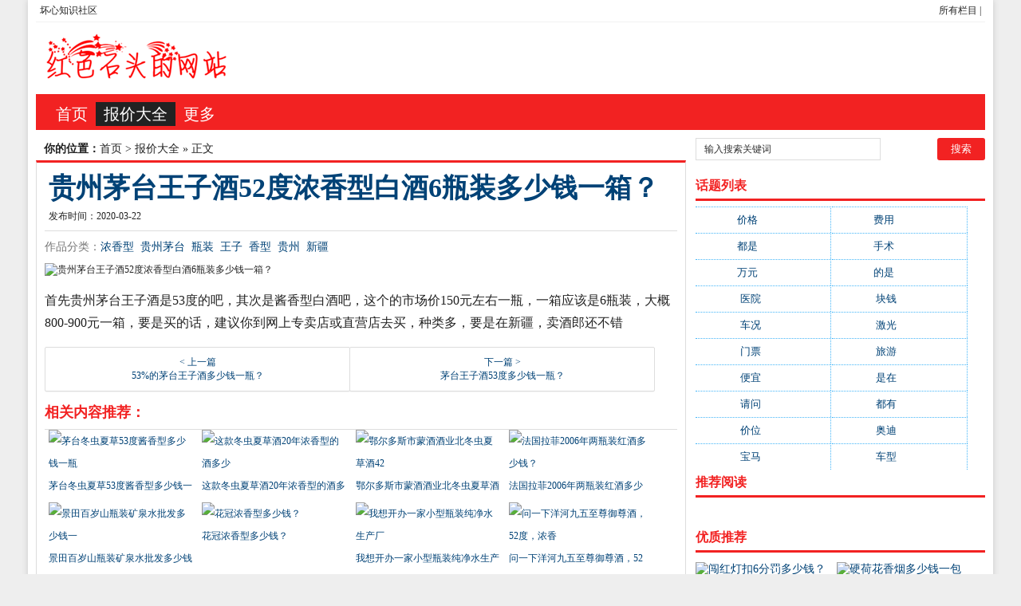

--- FILE ---
content_type: text/html
request_url: http://www.huaixinkeji.com/price/7010.html
body_size: 5544
content:
<!DOCTYPE html PUBLIC "-//W3C//DTD XHTML 1.0 Transitional//EN" "http://www.w3.org/TR/xhtml1/DTD/xhtml1-transitional.dtd">
<html xmlns="http://www.w3.org/1999/xhtml" xml:lang="zh-CN" lang="zh-CN">
<head>
<meta http-equiv="Content-Type" content="text/html; charset=utf-8"/>
<meta http-equiv="Content-Language" content="zh-CN" />
<meta name="keywords" content="浓香型,贵州茅台,瓶装,王子,香型,贵州,新疆" />
<meta name="description" content="首先贵州茅台王子酒是53度的吧，其次是酱香型白酒吧，这个的市场价150元左右一瓶，一箱应该是6瓶装，大概800-900元一箱，要是买的话，建议你到网上专卖店或直营店去买，种类多，要是在新疆，卖酒郎还不" />
<title>贵州茅台王子酒52度浓香型白酒6瓶装多少钱一箱？--坏心知识社区</title>
<meta name="viewport" content="width=device-width, initial-scale=1, maximum-scale=1">
<link rel="shortcut icon" href="/skin/ecms081/images/favicon.ico" />
<link rel="apple-touch-icon" href="/skin/ecms081/images/favicon_touch.png">
<link rel="stylesheet" rev="stylesheet" href="/skin/ecms081/css/default.css" type="text/css" media="screen" />
</head>
<body>
<div id="wrap">
<div id="topnav">
  <span>
  <a href="/zhdh/htlb/" title="坏心知识社区的所有栏目">所有栏目</a> | 
  </span> 
  <a href="/" title="坏心知识社区">坏心知识社区</a> 
  </div>
<div id="head">
  <h2><a href="/" title="坏心知识社区"></a></h2><dl id="ad1"><script src=/d/js/acmsd/thea1.js></script></dl><div class="clear"></div></div>
<div id="nav"><ul>
<li class=""><a href="/"  title="网站首页">首页</a></li>
        <li class="hover"><a href="/price/">报价大全</a></li>
            <li class=""><a href="/zhdh/htlb/">更多</a></li>
    </ul></div>
<nav id="navs-wrap">
<div id="logos"><h1><a href="/" title="坏心知识社区">坏心知识社区</a></h1></div>
<div class="menu-icon">导航</div>
<ul id="navs" class="menu"><li class="searchBtn"><a name="search">本站搜索</a></li>
        <li class=""><a href="/price/">报价大全</a></li>
            <li class=""><a href="/zhdh/htlb/">更多</a></li>
    </ul>
</nav>
<div id="left">
<div id="place"><strong>你的位置：</strong><a href="/">首页</a>&nbsp;>&nbsp;<a href="/price/">报价大全</a> » 正文</div>
<div id="info">
<dl id="title">
  <h1><a href="/price/7010.html" rel="bookmark">贵州茅台王子酒52度浓香型白酒6瓶装多少钱一箱？</a></h1>
  <p>
  <div id="ckepop"></div>
  发布时间：2020-03-22 
  </p>
</dl>
<dl id="ad2">
  <script src=/d/js/acmsd/thea6.js></script>
</dl>
<dl class="mip-detail-content">
<div class="context_box">作品分类：<a href="/tags-1370-0.html" target="_blank">浓香型</a>&nbsp;&nbsp;<a href="/tags-7649-0.html" target="_blank">贵州茅台</a>&nbsp;&nbsp;<a href="/tags-3403-0.html" target="_blank">瓶装</a>&nbsp;&nbsp;<a href="/tags-7648-0.html" target="_blank">王子</a>&nbsp;&nbsp;<a href="/tags-7650-0.html" target="_blank">香型</a>&nbsp;&nbsp;<a href="/tags-7651-0.html" target="_blank">贵州</a>&nbsp;&nbsp;<a href="/tags-5309-0.html" target="_blank">新疆</a> <span> 
  <script src=/d/js/acmsd/thea7.js></script></span> </div>
<img src="http://pic2.5d.ink/money/202.jpg" alt="贵州茅台王子酒52度浓香型白酒6瓶装多少钱一箱？">
<p>首先贵州茅台王子酒是53度的吧，其次是酱香型白酒吧，这个的市场价150元左右一瓶，一箱应该是6瓶装，大概800-900元一箱，要是买的话，建议你到网上专卖店或直营店去买，种类多，要是在新疆，卖酒郎还不错 </p></dl>
<dl class="pagebar" style="margin: 10px 0px;
text-align: center;">
       
      </dl>
 <div class="bdsharebuttonbox"><a href="#" class="bds_more" data-cmd="more"></a><a href="#" class="bds_qzone" data-cmd="qzone" title="分享到QQ空间"></a><a href="#" class="bds_tsina" data-cmd="tsina" title="分享到新浪微博"></a><a href="#" class="bds_tqq" data-cmd="tqq" title="分享到腾讯微博"></a><a href="#" class="bds_renren" data-cmd="renren" title="分享到人人网"></a><a href="#" class="bds_weixin" data-cmd="weixin" title="分享到微信"></a></div>
<script>window._bd_share_config={"common":{"bdSnsKey":{},"bdText":"","bdMini":"2","bdMiniList":false,"bdPic":"","bdStyle":"1","bdSize":"24"},"share":{},"image":{"viewList":["qzone","tsina","tqq","renren","weixin"],"viewText":"分享到：","viewSize":"16"},"selectShare":{"bdContainerClass":null,"bdSelectMiniList":["qzone","tsina","tqq","renren","weixin"]}};with(document)0[(getElementsByTagName('head')[0]||body).appendChild(createElement('script')).src='http://bdimg.share.baidu.com/static/api/js/share.js?v=89860593.js?cdnversion='+~(-new Date()/36e5)];</script>
<center>
  <div class="bdlikebutton"></div>
</center>
<nav class="nav-single"> <a href="/price/7009.html" rel="prev"><span class="meta-nav"><span class="post-nav">&lt;&nbsp;上一篇</span><br/>
53%的茅台王子酒多少钱一瓶？</span>
</a>
<a href="/price/7011.html" rel="next"><span class="meta-nav"><span class="post-nav">下一篇&nbsp;&gt;</span><br/>
茅台王子酒53度多少钱一瓶？</span>
</a>
        <div class="clear"></div>
      </nav>
<div id="ad3"><script src=/d/js/acmsd/thea8.js></script></div>

<div id="guan">
  <h4>相关内容推荐：</h4>
  <ul>
    <li><a href="/price/31879.html" target="_blank">
            <div class="xgimg"><img src="http://pic2.5d.ink/money/6.jpg" alt="茅台冬虫夏草53度酱香型多少钱一瓶"></div>
            <div class="xgbg"></div>
            <p>茅台冬虫夏草53度酱香型多少钱一瓶</p>
            </a></li><li><a href="/price/31878.html" target="_blank">
            <div class="xgimg"><img src="http://pic2.5d.ink/money/8.jpg" alt="这款冬虫夏草酒20年浓香型的酒多少"></div>
            <div class="xgbg"></div>
            <p>这款冬虫夏草酒20年浓香型的酒多少</p>
            </a></li><li><a href="/price/31877.html" target="_blank">
            <div class="xgimg"><img src="http://pic2.5d.ink/money/187.jpg" alt="鄂尔多斯市蒙酒酒业北冬虫夏草酒42"></div>
            <div class="xgbg"></div>
            <p>鄂尔多斯市蒙酒酒业北冬虫夏草酒42</p>
            </a></li><li><a href="/price/30367.html" target="_blank">
            <div class="xgimg"><img src="http://pic2.5d.ink/money/163.jpg" alt="法国拉菲2006年两瓶装红酒多少钱？"></div>
            <div class="xgbg"></div>
            <p>法国拉菲2006年两瓶装红酒多少钱？</p>
            </a></li><li><a href="/price/28972.html" target="_blank">
            <div class="xgimg"><img src="http://pic2.5d.ink/money/298.jpg" alt="景田百岁山瓶装矿泉水批发多少钱一"></div>
            <div class="xgbg"></div>
            <p>景田百岁山瓶装矿泉水批发多少钱一</p>
            </a></li><li><a href="/price/28456.html" target="_blank">
            <div class="xgimg"><img src="http://pic2.5d.ink/money/290.jpg" alt="花冠浓香型多少钱？"></div>
            <div class="xgbg"></div>
            <p>花冠浓香型多少钱？</p>
            </a></li><li><a href="/price/28127.html" target="_blank">
            <div class="xgimg"><img src="http://pic2.5d.ink/money/247.jpg" alt="我想开办一家小型瓶装纯净水生产厂"></div>
            <div class="xgbg"></div>
            <p>我想开办一家小型瓶装纯净水生产厂</p>
            </a></li><li><a href="/price/28058.html" target="_blank">
            <div class="xgimg"><img src="http://pic2.5d.ink/money/78.jpg" alt="问一下洋河九五至尊御尊酒，52度，浓香"></div>
            <div class="xgbg"></div>
            <p>问一下洋河九五至尊御尊酒，52度，浓香</p>
            </a></li>  </ul>
</div>
<div id="ad4"><script src=/d/js/acmsd/thea9.js></script></div>
<div class="post" id="divCommentPost">
<link href="/skin/ecmspl/css/pl.css" rel="stylesheet">
<div class="showpage" id="plpost">
<table width="100%" border="0" cellpadding="0" cellspacing="0"  style="line-height: 25px; padding: 5px 3px 1px 8px; font-size: 18px;">
<tr><td><strong><font color="#333333">留言与评论（共有 <span id="infocommentnumarea">0</span> 条评论）</font></strong></td></tr>
</table>
<script>
		  function CheckPl(obj)
		  {
		  if(obj.saytext.value=="")
		  {
		  alert("您没什么话要说吗？");
		  obj.saytext.focus();
		  return false;
		  }
		  return true;
		  }
		  </script>
<form action="/e/pl/doaction.php" method="post" name="saypl" id="saypl" onsubmit="return CheckPl(document.saypl)">
<table width="100%" border="0" cellpadding="0" cellspacing="0" id="plpost">
<tr>
<td>
<table width="100%" border="0" cellspacing="10" cellpadding="0">
<tr>
<td>
<script src="/e/pl/loginjspl.php"></script>
<textarea name="saytext" rows="6" id="saytext" placeholder="请遵守互联网相关规定，不要发布广告和违法内容!"></textarea>
<script src="/d/js/js/plface.js"></script>&nbsp;&nbsp;&nbsp;
<table width='100%' align='left' cellpadding=3 cellspacing=1 bgcolor='#FFF'>
<tr>
<td width="80%" height="40" bgcolor="#FFFFFF">验证码：<input name="key" type="text" class="inputText" size="16" />
<img src="/e/ShowKey/?v=pl" align="absmiddle" name="plKeyImg" id="plKeyImg" onclick="plKeyImg.src='/e/ShowKey/?v=pl&t='+Math.random()" title="看不清楚,点击刷新" /> 
</td> 
<td width="20%" height="40" bgcolor="#FFFFFF"> 
<input name="sumbit" type="submit" value="提交评论" tabindex="6" style="border-radius: 5px;font-size: 16px;background: #e94c3d none repeat scroll 0% 0%;border: 0px none;margin: 0px 16px;padding: 1px 16px;height: 33px;line-height: 30px;color: rgb(255, 255, 255);opacity: 0.95;">
<input name="id" type="hidden" id="id" value="7010" />
<input name="classid" type="hidden" id="classid" value="1" />
<input name="enews" type="hidden" id="enews" value="AddPl" />
<input name="repid" type="hidden" id="repid" value="0" />
<input type="hidden" name="ecmsfrom" value="/price/7010.html">
</td>
</tr>  
</table> 
</td>
</tr>
</table>
</td>
</tr>
</table></form>
	<table width="100%" border="0" cellpadding="3" cellspacing="1" bgcolor="#FFFFFF">
        <tr>
          <td bgcolor="#FFFFFF" id="infocommentarea"></td>
        </tr>
        </table>
 <script src="/e/extend/infocomment/commentajax.php?classid=1&id=7010"></script>
</div>	 
</div>
</div>
<div class="clr"></div>
<div id="post-nav">

<!--下一篇-->
</div>
</div>
<div id="right">
  <dl id="ss">
<form onSubmit="return checkSearchForm()" method="post" name="searchform" action="/e/search/index.php" >
  <input type="hidden" value="title" name="show">
        <input type="hidden" value="1" name="tempid">
        <input type="hidden" value="news" name="tbname">

        <input name="mid" value="1" type="hidden">
        <input name="dopost" value="search" type="hidden">
    <input type="text" name="keyboard" id="edtSearch" class="text" value="输入搜索关键词" onblur="if($(this).val() == ''){$(this).val('输入搜索关键词');}" onfocus="if($(this).val() == '输入搜索关键词'){$(this).val('');}" x-webkit-speech=""/>
    <input type="submit" id="btnPost" name="submit" class="submit" value="搜索"/>
  </form>
<div class="clear"></div></dl>
<dl class="function">
<dd class="function_c">
<div><script src=/d/js/acmsd/thea2.js></script></div>
</dd>
</dl>
<dl class="function" id="divTags">
<dt class="function_t">话题列表</dt>
<dd class="function_c">
<ul>
    <li class="tag-name"><a href="/tags-587-0.html">价格<span class="tag-count"> (5269)</span></a></li>        <li class="tag-name"><a href="/tags-640-0.html">费用<span class="tag-count"> (1855)</span></a></li>        <li class="tag-name"><a href="/tags-593-0.html">都是<span class="tag-count"> (1720)</span></a></li>        <li class="tag-name"><a href="/tags-792-0.html">手术<span class="tag-count"> (1536)</span></a></li>        <li class="tag-name"><a href="/tags-624-0.html">万元<span class="tag-count"> (1435)</span></a></li>        <li class="tag-name"><a href="/tags-892-0.html">的是<span class="tag-count"> (1059)</span></a></li>        <li class="tag-name"><a href="/tags-722-0.html">医院<span class="tag-count"> (647)</span></a></li>        <li class="tag-name"><a href="/tags-659-0.html">块钱<span class="tag-count"> (645)</span></a></li>        <li class="tag-name"><a href="/tags-2611-0.html">车况<span class="tag-count"> (582)</span></a></li>        <li class="tag-name"><a href="/tags-1442-0.html">激光<span class="tag-count"> (569)</span></a></li>        <li class="tag-name"><a href="/tags-2628-0.html">门票<span class="tag-count"> (564)</span></a></li>        <li class="tag-name"><a href="/tags-3095-0.html">旅游<span class="tag-count"> (563)</span></a></li>        <li class="tag-name"><a href="/tags-911-0.html">便宜<span class="tag-count"> (533)</span></a></li>        <li class="tag-name"><a href="/tags-932-0.html">是在<span class="tag-count"> (520)</span></a></li>        <li class="tag-name"><a href="/tags-847-0.html">请问<span class="tag-count"> (511)</span></a></li>        <li class="tag-name"><a href="/tags-636-0.html">都有<span class="tag-count"> (495)</span></a></li>        <li class="tag-name"><a href="/tags-1153-0.html">价位<span class="tag-count"> (479)</span></a></li>        <li class="tag-name"><a href="/tags-611-0.html">奥迪<span class="tag-count"> (432)</span></a></li>        <li class="tag-name"><a href="/tags-612-0.html">宝马<span class="tag-count"> (418)</span></a></li>        <li class="tag-name"><a href="/tags-610-0.html">车型<span class="tag-count"> (416)</span></a></li>    </ul>
</dd>
</dl>
<dl class="function">
<dt class="function_t">推荐阅读</dt>
<dd class="function_c">
<ul>
</ul>
</dd>
</dl>
<dl class="function">
<dd class="function_c">
<div><script src=/d/js/acmsd/thea3.js></script></div>
</dd>
</dl>
<dl class="function">
<dt class="function_t">优质推荐</dt>
<dd class="function_c">
<ul>
 <li><a href="/price/416.html">
<div class="hotimg"><img src="http://pic2.5d.ink/money/75.jpg" alt="闯红灯扣6分罚多少钱？"></div>
<div class="hotbg"></div>
<p>(100)闯红灯扣6分罚多少钱？</p>
</a></li><li><a href="/price/445.html">
<div class="hotimg"><img src="http://pic2.5d.ink/money/99.jpg" alt="硬荷花香烟多少钱一包多少钱有？"></div>
<div class="hotbg"></div>
<p>(100)硬荷花香烟多少钱一包多少钱有？</p>
</a></li><li><a href="/price/662.html">
<div class="hotimg"><img src="http://pic2.5d.ink/money/8.jpg" alt="5G手机大概要多少钱？"></div>
<div class="hotbg"></div>
<p>(100)5G手机大概要多少钱？</p>
</a></li><li><a href="/price/672.html">
<div class="hotimg"><img src="http://pic2.5d.ink/money/253.jpg" alt="白酒梦之蓝多少钱一瓶？"></div>
<div class="hotbg"></div>
<p>(100)白酒梦之蓝多少钱一瓶？</p>
</a></li><li><a href="/price/964.html">
<div class="hotimg"><img src="http://pic2.5d.ink/money/215.jpg" alt="在医院做一次激光祛斑大概要多少钱？"></div>
<div class="hotbg"></div>
<p>(100)在医院做一次激光祛斑大概要多少钱？</p>
</a></li><li><a href="/price/990.html">
<div class="hotimg"><img src="http://pic2.5d.ink/money/52.jpg" alt="吸脂手术多少钱？（全身）？"></div>
<div class="hotbg"></div>
<p>(100)吸脂手术多少钱？（全身）？</p>
</a></li><li><a href="/price/1052.html">
<div class="hotimg"><img src="http://pic2.5d.ink/money/63.jpg" alt="桃胶多少钱一斤合理？"></div>
<div class="hotbg"></div>
<p>(100)桃胶多少钱一斤合理？</p>
</a></li><li><a href="/price/1133.html">
<div class="hotimg"><img src="http://pic2.5d.ink/money/68.jpg" alt="开颅手术大概需要多少钱？"></div>
<div class="hotbg"></div>
<p>(100)开颅手术大概需要多少钱？</p>
</a></li><li><a href="/price/1162.html">
<div class="hotimg"><img src="http://pic2.5d.ink/money/275.jpg" alt="请问，有谁知道废铁的价格多少钱一斤？"></div>
<div class="hotbg"></div>
<p>(100)请问，有谁知道废铁的价格多少钱一斤？</p>
</a></li><li><a href="/price/1276.html">
<div class="hotimg"><img src="http://pic2.5d.ink/money/123.jpg" alt="蜜袋鼯大概多少钱一只？"></div>
<div class="hotbg"></div>
<p>(100)蜜袋鼯大概多少钱一只？</p>
</a></li></ul>
</dd>
</dl>
<dl class="function">
<dd class="function_c">
<div><script src=/d/js/acmsd/thea4.js></script></div>
</dd>
</dl>

  <div id="box">
    <div id="float" class="div1">
      <dl class="function">
        <dd class="function_c">
          <div><script src=/d/js/acmsd/thea5.js></script></div>
        </dd>
      </dl>
    </div>
  </div>
</div>
<div class="clear"></div>
<script type="text/javascript" src="http://css.5d.ink/pub/common.js"></script>
<script type="text/javascript" src="http://css.5d.ink/pub/jquery.min.js"></script>
<script type="text/javascript" src="/skin/ecms081/js/script.js"></script> 
<a href="#0" class="cd-top">Top</a>

<div class="footer" id="footer"> <span> </span>
    <p>© 2012-2020 
      粤ICP备09211880号 | 
 <script type="text/javascript" src="https://s96.cnzz.com/z_stat.php?id=1277112341&web_id=1277112341"></script>

     
</p>

    <p id="BY-NC-ND">在线知识问答社区，高质量在线科普<a href="/home.php">。</a> | Powered By <a href="/" target="_blank">坏心知识社区</a>提供技术服务</p>
  </div>

<div id="simplemodal-container"></div>
<div id="searchbar">
  <p>全站搜索</p>
  <form onSubmit="return checkSearchForm()" method="post" name="searchform" action="/e/search/index.php" >
  <input type="hidden" value="title" name="show">
        <input type="hidden" value="1" name="tempid">
        <input type="hidden" value="news" name="tbname">
        <input name="mid" value="1" type="hidden">
        <input name="dopost" value="search" type="hidden">
    <input type="text" name="keyboard" id="edtSearch" class="text" value="输入搜索关键词" onblur="if($(this).val() == ''){$(this).val('输入搜索关键词');}" onfocus="if($(this).val() == '输入搜索关键词'){$(this).val('');}" x-webkit-speech=""/>
    <input type="submit" id="btnPost" name="submit" class="submit" value="搜索"/>
  </form>
</div>
</div>
<script src="/skin/ecms081/js/inbody.js" type="text/javascript"></script>
</body>
</html>


--- FILE ---
content_type: text/html; charset=utf-8
request_url: http://www.huaixinkeji.com/e/pl/loginjspl.php
body_size: 435
content:
document.writeln("<table width=\"98%\" border=\"0\" cellpadding=\"0\" cellspacing=\"2\"><tr><td align=\"left\">昵称：<input name=\"username\" type=\"text\" class=\"inputText\" id=\"username1\"  value=\"匿名\" placeholder=\"昵称（必填），登录账号后不用填写\" value=\"\" size=\"16\" /></td></tr><!--<tr><td align=\"left\"><label>密码：</label><input name=\"password\" type=\"password\" class=\"inputText\" id=\"password1\" placeholder=\"密码\" value=\"\" size=\"16\" /></td></tr>--><tr><td align=\"left\"><input name=\"nomember\" type=\"checkbox\" id=\"nomember\" value=\"1\" checked=\"checked\" />匿名发表 <a href=\"/\" target=\"_blank\"><i class=\"fa fa-user\"></i> 返回首页</a></td></tr></table>");
